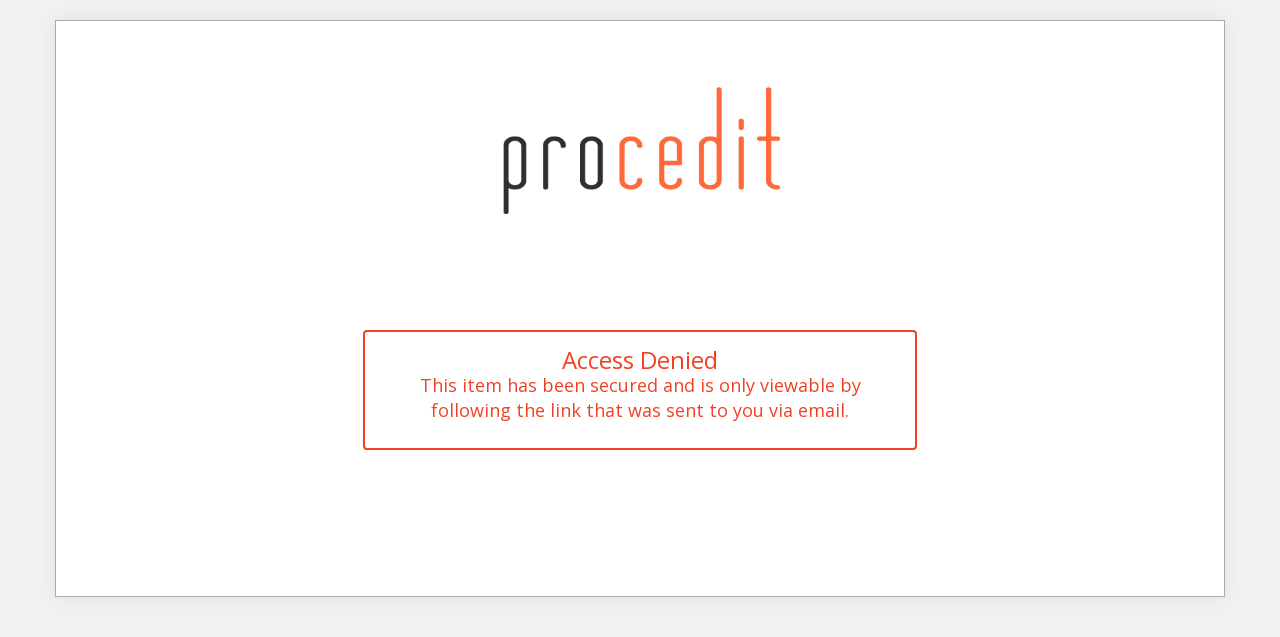

--- FILE ---
content_type: text/html; charset=UTF-8
request_url: https://procedit.se/sliced_invoice/kompass-mat-bar-servicesupport-2022-2023/
body_size: 931
content:
<!doctype html>
<html lang="en-US" prefix="og: https://ogp.me/ns#">
<head>
	<meta charset="UTF-8">
	<title>Kompass mat bar ServiceSupport 2022-2023 - Procedit</title>
	<meta charset="UTF-8" />
	<meta name="viewport" content="width=device-width, initial-scale=1">
	<meta name="robots" content="noindex,nofollow">

	<link rel='stylesheet' id='sliced-invoices_open-sans-css' href='https://fonts.googleapis.com/css?family=Open+Sans%3A300italic%2C400italic%2C600italic%2C300%2C400%2C600&#038;subset=latin%2Clatin-ext&#038;ver=3.10.0' media='all' />
<link rel='stylesheet' id='sliced-invoices_fontawesome-css' href='https://procedit.se/wp-content/plugins/sliced-invoices/public/css/font-awesome.min.css?ver=3.10.0' media='all' />
<link rel='stylesheet' id='sliced-invoices_bootstrap-css' href='https://procedit.se/wp-content/plugins/sliced-invoices/public/css/bootstrap.min.css?ver=3.10.0' media='all' />
<link rel='stylesheet' id='sliced-invoices_style-css' href='https://procedit.se/wp-content/plugins/sliced-invoices/public/css/style.css?ver=3.10.0' media='all' />
		<link rel='stylesheet' id='print-css' href='https://procedit.se/wp-content/plugins/sliced-invoices-pdf-email/public/css/print.css?ver=1.8.2' type='text/css' media='print' />
		<style id='print-inline-css' type='text/css'>
					</style>
			<script data-cfasync="false" src="https://procedit.se/wp-includes/js/jquery/jquery.min.js?ver=3.7.1" id="jquery-core-js"></script>
<script data-cfasync="false" src="https://procedit.se/wp-includes/js/jquery/jquery-migrate.min.js?ver=3.4.1" id="jquery-migrate-js"></script>
<script id="thickbox-js-extra">
var thickboxL10n = {"next":"Next \u003E","prev":"\u003C Prev","image":"Image","of":"of","close":"Close","noiframes":"This feature requires inline frames. You have iframes disabled or your browser does not support them.","loadingAnimation":"https://procedit.se/wp-includes/js/thickbox/loadingAnimation.gif"};
//# sourceURL=thickbox-js-extra
</script>
<script data-cfasync="false" src="https://procedit.se/wp-includes/js/thickbox/thickbox.js?ver=3.1-20121105" id="thickbox-js"></script>
<link rel='stylesheet' id='sliced-invoices_thickbox-css' href='https://procedit.se/wp-includes/js/thickbox/thickbox.css?ver=3.10.0' media='all' />
<link rel='stylesheet' id='sliced-invoices_template-css' href='https://procedit.se/wp-content/plugins/sliced-invoices/public/css/template1.css?ver=3.10.0' media='all' />
		<style id='template-inline-css' type='text/css'>
			body {}		</style>
		
</head>

		<body class="body payment">
			<div class="container sliced-wrap">
				
				<div class="row sliced-header">
					<div class="col-md-6 col-md-offset-3 sliced-business">
						<a target="_blank" href="https://procedit.se">
							<img class="logo" src="https://procedit.se/wp-content/uploads/2024/02/procedit_logga_transperent_orange.jpg">						</a>
					</div>
				</div><!-- END row -->
				
				<div class="row sliced-upper">
					<div class="col-md-6 col-md-offset-3 sliced-message error">
						<h3>Access Denied</h3>
						<p>This item has been secured and is only viewable by following the link that was sent to you via email.</p>
					</div>
				</div><!-- END row -->
				
				<div class="row sliced-footer">
					<div class="col-md-12">
						<div class="footer-text"></div>
					</div>
				</div><!-- END row -->
			
			</div>
		
		</body>
		
		</html>
		
		